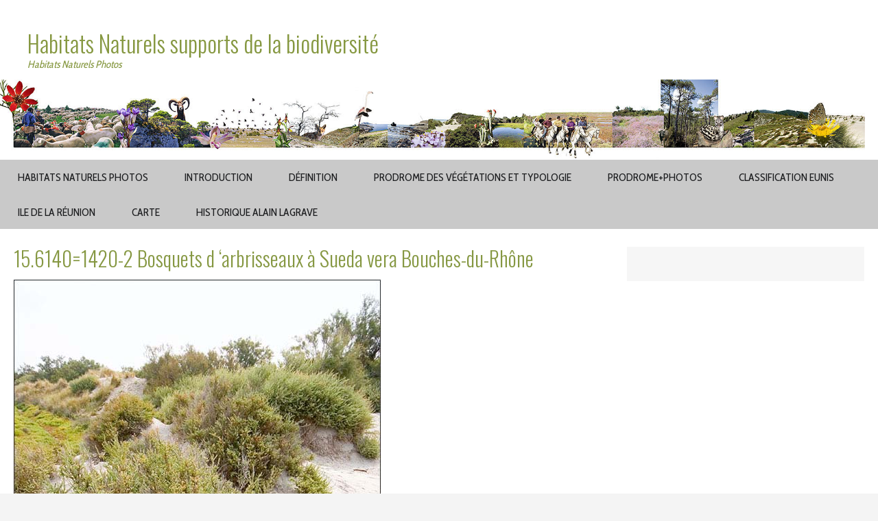

--- FILE ---
content_type: text/html; charset=UTF-8
request_url: http://habitats-naturels.info/habitats-naturels-photos/habitats-littoraux-et-halophytiques/15-61401420-2-bosquets-d-arbrisseaux-a-sueda-vera-bouches-du-rhone/
body_size: 10488
content:
<!DOCTYPE html>
<html lang="fr-FR">
<head>
    <meta charset="UTF-8">
    <meta name="viewport" content="width=device-width, initial-scale=1.0" />
    <title>15.6140=1420-2 Bosquets d &lsquo;arbrisseaux à Sueda vera Bouches-du-Rhône &#8211; Habitats Naturels supports de la biodiversité</title>
<meta name='robots' content='max-image-preview:large' />
<link rel='dns-prefetch' href='//fonts.googleapis.com' />
<link rel="alternate" type="application/rss+xml" title="Habitats Naturels supports de la biodiversité &raquo; Flux" href="http://habitats-naturels.info/feed/" />
<link rel="alternate" type="application/rss+xml" title="Habitats Naturels supports de la biodiversité &raquo; Flux des commentaires" href="http://habitats-naturels.info/comments/feed/" />
<link rel="alternate" type="application/rss+xml" title="Habitats Naturels supports de la biodiversité &raquo; 15.6140=1420-2 Bosquets d &lsquo;arbrisseaux à Sueda vera Bouches-du-Rhône Flux des commentaires" href="http://habitats-naturels.info/habitats-naturels-photos/habitats-littoraux-et-halophytiques/15-61401420-2-bosquets-d-arbrisseaux-a-sueda-vera-bouches-du-rhone/feed/" />
<link rel="alternate" title="oEmbed (JSON)" type="application/json+oembed" href="http://habitats-naturels.info/wp-json/oembed/1.0/embed?url=http%3A%2F%2Fhabitats-naturels.info%2Fhabitats-naturels-photos%2Fhabitats-littoraux-et-halophytiques%2F15-61401420-2-bosquets-d-arbrisseaux-a-sueda-vera-bouches-du-rhone%2F" />
<link rel="alternate" title="oEmbed (XML)" type="text/xml+oembed" href="http://habitats-naturels.info/wp-json/oembed/1.0/embed?url=http%3A%2F%2Fhabitats-naturels.info%2Fhabitats-naturels-photos%2Fhabitats-littoraux-et-halophytiques%2F15-61401420-2-bosquets-d-arbrisseaux-a-sueda-vera-bouches-du-rhone%2F&#038;format=xml" />
<style id='wp-img-auto-sizes-contain-inline-css' type='text/css'>
img:is([sizes=auto i],[sizes^="auto," i]){contain-intrinsic-size:3000px 1500px}
/*# sourceURL=wp-img-auto-sizes-contain-inline-css */
</style>
<style id='wp-emoji-styles-inline-css' type='text/css'>

	img.wp-smiley, img.emoji {
		display: inline !important;
		border: none !important;
		box-shadow: none !important;
		height: 1em !important;
		width: 1em !important;
		margin: 0 0.07em !important;
		vertical-align: -0.1em !important;
		background: none !important;
		padding: 0 !important;
	}
/*# sourceURL=wp-emoji-styles-inline-css */
</style>
<style id='wp-block-library-inline-css' type='text/css'>
:root{--wp-block-synced-color:#7a00df;--wp-block-synced-color--rgb:122,0,223;--wp-bound-block-color:var(--wp-block-synced-color);--wp-editor-canvas-background:#ddd;--wp-admin-theme-color:#007cba;--wp-admin-theme-color--rgb:0,124,186;--wp-admin-theme-color-darker-10:#006ba1;--wp-admin-theme-color-darker-10--rgb:0,107,160.5;--wp-admin-theme-color-darker-20:#005a87;--wp-admin-theme-color-darker-20--rgb:0,90,135;--wp-admin-border-width-focus:2px}@media (min-resolution:192dpi){:root{--wp-admin-border-width-focus:1.5px}}.wp-element-button{cursor:pointer}:root .has-very-light-gray-background-color{background-color:#eee}:root .has-very-dark-gray-background-color{background-color:#313131}:root .has-very-light-gray-color{color:#eee}:root .has-very-dark-gray-color{color:#313131}:root .has-vivid-green-cyan-to-vivid-cyan-blue-gradient-background{background:linear-gradient(135deg,#00d084,#0693e3)}:root .has-purple-crush-gradient-background{background:linear-gradient(135deg,#34e2e4,#4721fb 50%,#ab1dfe)}:root .has-hazy-dawn-gradient-background{background:linear-gradient(135deg,#faaca8,#dad0ec)}:root .has-subdued-olive-gradient-background{background:linear-gradient(135deg,#fafae1,#67a671)}:root .has-atomic-cream-gradient-background{background:linear-gradient(135deg,#fdd79a,#004a59)}:root .has-nightshade-gradient-background{background:linear-gradient(135deg,#330968,#31cdcf)}:root .has-midnight-gradient-background{background:linear-gradient(135deg,#020381,#2874fc)}:root{--wp--preset--font-size--normal:16px;--wp--preset--font-size--huge:42px}.has-regular-font-size{font-size:1em}.has-larger-font-size{font-size:2.625em}.has-normal-font-size{font-size:var(--wp--preset--font-size--normal)}.has-huge-font-size{font-size:var(--wp--preset--font-size--huge)}.has-text-align-center{text-align:center}.has-text-align-left{text-align:left}.has-text-align-right{text-align:right}.has-fit-text{white-space:nowrap!important}#end-resizable-editor-section{display:none}.aligncenter{clear:both}.items-justified-left{justify-content:flex-start}.items-justified-center{justify-content:center}.items-justified-right{justify-content:flex-end}.items-justified-space-between{justify-content:space-between}.screen-reader-text{border:0;clip-path:inset(50%);height:1px;margin:-1px;overflow:hidden;padding:0;position:absolute;width:1px;word-wrap:normal!important}.screen-reader-text:focus{background-color:#ddd;clip-path:none;color:#444;display:block;font-size:1em;height:auto;left:5px;line-height:normal;padding:15px 23px 14px;text-decoration:none;top:5px;width:auto;z-index:100000}html :where(.has-border-color){border-style:solid}html :where([style*=border-top-color]){border-top-style:solid}html :where([style*=border-right-color]){border-right-style:solid}html :where([style*=border-bottom-color]){border-bottom-style:solid}html :where([style*=border-left-color]){border-left-style:solid}html :where([style*=border-width]){border-style:solid}html :where([style*=border-top-width]){border-top-style:solid}html :where([style*=border-right-width]){border-right-style:solid}html :where([style*=border-bottom-width]){border-bottom-style:solid}html :where([style*=border-left-width]){border-left-style:solid}html :where(img[class*=wp-image-]){height:auto;max-width:100%}:where(figure){margin:0 0 1em}html :where(.is-position-sticky){--wp-admin--admin-bar--position-offset:var(--wp-admin--admin-bar--height,0px)}@media screen and (max-width:600px){html :where(.is-position-sticky){--wp-admin--admin-bar--position-offset:0px}}

/*# sourceURL=wp-block-library-inline-css */
</style><style id='global-styles-inline-css' type='text/css'>
:root{--wp--preset--aspect-ratio--square: 1;--wp--preset--aspect-ratio--4-3: 4/3;--wp--preset--aspect-ratio--3-4: 3/4;--wp--preset--aspect-ratio--3-2: 3/2;--wp--preset--aspect-ratio--2-3: 2/3;--wp--preset--aspect-ratio--16-9: 16/9;--wp--preset--aspect-ratio--9-16: 9/16;--wp--preset--color--black: #000000;--wp--preset--color--cyan-bluish-gray: #abb8c3;--wp--preset--color--white: #ffffff;--wp--preset--color--pale-pink: #f78da7;--wp--preset--color--vivid-red: #cf2e2e;--wp--preset--color--luminous-vivid-orange: #ff6900;--wp--preset--color--luminous-vivid-amber: #fcb900;--wp--preset--color--light-green-cyan: #7bdcb5;--wp--preset--color--vivid-green-cyan: #00d084;--wp--preset--color--pale-cyan-blue: #8ed1fc;--wp--preset--color--vivid-cyan-blue: #0693e3;--wp--preset--color--vivid-purple: #9b51e0;--wp--preset--gradient--vivid-cyan-blue-to-vivid-purple: linear-gradient(135deg,rgb(6,147,227) 0%,rgb(155,81,224) 100%);--wp--preset--gradient--light-green-cyan-to-vivid-green-cyan: linear-gradient(135deg,rgb(122,220,180) 0%,rgb(0,208,130) 100%);--wp--preset--gradient--luminous-vivid-amber-to-luminous-vivid-orange: linear-gradient(135deg,rgb(252,185,0) 0%,rgb(255,105,0) 100%);--wp--preset--gradient--luminous-vivid-orange-to-vivid-red: linear-gradient(135deg,rgb(255,105,0) 0%,rgb(207,46,46) 100%);--wp--preset--gradient--very-light-gray-to-cyan-bluish-gray: linear-gradient(135deg,rgb(238,238,238) 0%,rgb(169,184,195) 100%);--wp--preset--gradient--cool-to-warm-spectrum: linear-gradient(135deg,rgb(74,234,220) 0%,rgb(151,120,209) 20%,rgb(207,42,186) 40%,rgb(238,44,130) 60%,rgb(251,105,98) 80%,rgb(254,248,76) 100%);--wp--preset--gradient--blush-light-purple: linear-gradient(135deg,rgb(255,206,236) 0%,rgb(152,150,240) 100%);--wp--preset--gradient--blush-bordeaux: linear-gradient(135deg,rgb(254,205,165) 0%,rgb(254,45,45) 50%,rgb(107,0,62) 100%);--wp--preset--gradient--luminous-dusk: linear-gradient(135deg,rgb(255,203,112) 0%,rgb(199,81,192) 50%,rgb(65,88,208) 100%);--wp--preset--gradient--pale-ocean: linear-gradient(135deg,rgb(255,245,203) 0%,rgb(182,227,212) 50%,rgb(51,167,181) 100%);--wp--preset--gradient--electric-grass: linear-gradient(135deg,rgb(202,248,128) 0%,rgb(113,206,126) 100%);--wp--preset--gradient--midnight: linear-gradient(135deg,rgb(2,3,129) 0%,rgb(40,116,252) 100%);--wp--preset--font-size--small: 13px;--wp--preset--font-size--medium: 20px;--wp--preset--font-size--large: 36px;--wp--preset--font-size--x-large: 42px;--wp--preset--spacing--20: 0.44rem;--wp--preset--spacing--30: 0.67rem;--wp--preset--spacing--40: 1rem;--wp--preset--spacing--50: 1.5rem;--wp--preset--spacing--60: 2.25rem;--wp--preset--spacing--70: 3.38rem;--wp--preset--spacing--80: 5.06rem;--wp--preset--shadow--natural: 6px 6px 9px rgba(0, 0, 0, 0.2);--wp--preset--shadow--deep: 12px 12px 50px rgba(0, 0, 0, 0.4);--wp--preset--shadow--sharp: 6px 6px 0px rgba(0, 0, 0, 0.2);--wp--preset--shadow--outlined: 6px 6px 0px -3px rgb(255, 255, 255), 6px 6px rgb(0, 0, 0);--wp--preset--shadow--crisp: 6px 6px 0px rgb(0, 0, 0);}:where(.is-layout-flex){gap: 0.5em;}:where(.is-layout-grid){gap: 0.5em;}body .is-layout-flex{display: flex;}.is-layout-flex{flex-wrap: wrap;align-items: center;}.is-layout-flex > :is(*, div){margin: 0;}body .is-layout-grid{display: grid;}.is-layout-grid > :is(*, div){margin: 0;}:where(.wp-block-columns.is-layout-flex){gap: 2em;}:where(.wp-block-columns.is-layout-grid){gap: 2em;}:where(.wp-block-post-template.is-layout-flex){gap: 1.25em;}:where(.wp-block-post-template.is-layout-grid){gap: 1.25em;}.has-black-color{color: var(--wp--preset--color--black) !important;}.has-cyan-bluish-gray-color{color: var(--wp--preset--color--cyan-bluish-gray) !important;}.has-white-color{color: var(--wp--preset--color--white) !important;}.has-pale-pink-color{color: var(--wp--preset--color--pale-pink) !important;}.has-vivid-red-color{color: var(--wp--preset--color--vivid-red) !important;}.has-luminous-vivid-orange-color{color: var(--wp--preset--color--luminous-vivid-orange) !important;}.has-luminous-vivid-amber-color{color: var(--wp--preset--color--luminous-vivid-amber) !important;}.has-light-green-cyan-color{color: var(--wp--preset--color--light-green-cyan) !important;}.has-vivid-green-cyan-color{color: var(--wp--preset--color--vivid-green-cyan) !important;}.has-pale-cyan-blue-color{color: var(--wp--preset--color--pale-cyan-blue) !important;}.has-vivid-cyan-blue-color{color: var(--wp--preset--color--vivid-cyan-blue) !important;}.has-vivid-purple-color{color: var(--wp--preset--color--vivid-purple) !important;}.has-black-background-color{background-color: var(--wp--preset--color--black) !important;}.has-cyan-bluish-gray-background-color{background-color: var(--wp--preset--color--cyan-bluish-gray) !important;}.has-white-background-color{background-color: var(--wp--preset--color--white) !important;}.has-pale-pink-background-color{background-color: var(--wp--preset--color--pale-pink) !important;}.has-vivid-red-background-color{background-color: var(--wp--preset--color--vivid-red) !important;}.has-luminous-vivid-orange-background-color{background-color: var(--wp--preset--color--luminous-vivid-orange) !important;}.has-luminous-vivid-amber-background-color{background-color: var(--wp--preset--color--luminous-vivid-amber) !important;}.has-light-green-cyan-background-color{background-color: var(--wp--preset--color--light-green-cyan) !important;}.has-vivid-green-cyan-background-color{background-color: var(--wp--preset--color--vivid-green-cyan) !important;}.has-pale-cyan-blue-background-color{background-color: var(--wp--preset--color--pale-cyan-blue) !important;}.has-vivid-cyan-blue-background-color{background-color: var(--wp--preset--color--vivid-cyan-blue) !important;}.has-vivid-purple-background-color{background-color: var(--wp--preset--color--vivid-purple) !important;}.has-black-border-color{border-color: var(--wp--preset--color--black) !important;}.has-cyan-bluish-gray-border-color{border-color: var(--wp--preset--color--cyan-bluish-gray) !important;}.has-white-border-color{border-color: var(--wp--preset--color--white) !important;}.has-pale-pink-border-color{border-color: var(--wp--preset--color--pale-pink) !important;}.has-vivid-red-border-color{border-color: var(--wp--preset--color--vivid-red) !important;}.has-luminous-vivid-orange-border-color{border-color: var(--wp--preset--color--luminous-vivid-orange) !important;}.has-luminous-vivid-amber-border-color{border-color: var(--wp--preset--color--luminous-vivid-amber) !important;}.has-light-green-cyan-border-color{border-color: var(--wp--preset--color--light-green-cyan) !important;}.has-vivid-green-cyan-border-color{border-color: var(--wp--preset--color--vivid-green-cyan) !important;}.has-pale-cyan-blue-border-color{border-color: var(--wp--preset--color--pale-cyan-blue) !important;}.has-vivid-cyan-blue-border-color{border-color: var(--wp--preset--color--vivid-cyan-blue) !important;}.has-vivid-purple-border-color{border-color: var(--wp--preset--color--vivid-purple) !important;}.has-vivid-cyan-blue-to-vivid-purple-gradient-background{background: var(--wp--preset--gradient--vivid-cyan-blue-to-vivid-purple) !important;}.has-light-green-cyan-to-vivid-green-cyan-gradient-background{background: var(--wp--preset--gradient--light-green-cyan-to-vivid-green-cyan) !important;}.has-luminous-vivid-amber-to-luminous-vivid-orange-gradient-background{background: var(--wp--preset--gradient--luminous-vivid-amber-to-luminous-vivid-orange) !important;}.has-luminous-vivid-orange-to-vivid-red-gradient-background{background: var(--wp--preset--gradient--luminous-vivid-orange-to-vivid-red) !important;}.has-very-light-gray-to-cyan-bluish-gray-gradient-background{background: var(--wp--preset--gradient--very-light-gray-to-cyan-bluish-gray) !important;}.has-cool-to-warm-spectrum-gradient-background{background: var(--wp--preset--gradient--cool-to-warm-spectrum) !important;}.has-blush-light-purple-gradient-background{background: var(--wp--preset--gradient--blush-light-purple) !important;}.has-blush-bordeaux-gradient-background{background: var(--wp--preset--gradient--blush-bordeaux) !important;}.has-luminous-dusk-gradient-background{background: var(--wp--preset--gradient--luminous-dusk) !important;}.has-pale-ocean-gradient-background{background: var(--wp--preset--gradient--pale-ocean) !important;}.has-electric-grass-gradient-background{background: var(--wp--preset--gradient--electric-grass) !important;}.has-midnight-gradient-background{background: var(--wp--preset--gradient--midnight) !important;}.has-small-font-size{font-size: var(--wp--preset--font-size--small) !important;}.has-medium-font-size{font-size: var(--wp--preset--font-size--medium) !important;}.has-large-font-size{font-size: var(--wp--preset--font-size--large) !important;}.has-x-large-font-size{font-size: var(--wp--preset--font-size--x-large) !important;}
/*# sourceURL=global-styles-inline-css */
</style>

<style id='classic-theme-styles-inline-css' type='text/css'>
/*! This file is auto-generated */
.wp-block-button__link{color:#fff;background-color:#32373c;border-radius:9999px;box-shadow:none;text-decoration:none;padding:calc(.667em + 2px) calc(1.333em + 2px);font-size:1.125em}.wp-block-file__button{background:#32373c;color:#fff;text-decoration:none}
/*# sourceURL=/wp-includes/css/classic-themes.min.css */
</style>
<link rel='stylesheet' id='slimmy-googleFonts-css' href='//fonts.googleapis.com/css?family=Cabin+Condensed%7COswald%3A400%2C300&#038;ver=6.9' type='text/css' media='all' />
<link rel='stylesheet' id='slimmy-style-kube-css' href='http://habitats-naturels.info/wp-content/themes/slimmy/css/kube.css?ver=6.9' type='text/css' media='all' />
<link rel='stylesheet' id='slimmy-style-elusive-webfont-css' href='http://habitats-naturels.info/wp-content/themes/slimmy/css/elusive-webfont.css?ver=6.9' type='text/css' media='all' />
<link rel='stylesheet' id='slimmy-style-css' href='http://habitats-naturels.info/wp-content/themes/slimmy/style.css?ver=6.9' type='text/css' media='all' />
<script type="text/javascript" src="http://habitats-naturels.info/wp-includes/js/jquery/jquery.min.js?ver=3.7.1" id="jquery-core-js"></script>
<script type="text/javascript" src="http://habitats-naturels.info/wp-includes/js/jquery/jquery-migrate.min.js?ver=3.4.1" id="jquery-migrate-js"></script>
<script type="text/javascript" src="http://habitats-naturels.info/wp-content/themes/slimmy/js/misc.js?ver=1" id="slimmy-custom-script-js"></script>
<link rel="https://api.w.org/" href="http://habitats-naturels.info/wp-json/" /><link rel="alternate" title="JSON" type="application/json" href="http://habitats-naturels.info/wp-json/wp/v2/media/1336" /><link rel="EditURI" type="application/rsd+xml" title="RSD" href="http://habitats-naturels.info/xmlrpc.php?rsd" />
<meta name="generator" content="WordPress 6.9" />
<link rel="canonical" href="http://habitats-naturels.info/habitats-naturels-photos/habitats-littoraux-et-halophytiques/15-61401420-2-bosquets-d-arbrisseaux-a-sueda-vera-bouches-du-rhone/" />
<link rel='shortlink' href='http://habitats-naturels.info/?p=1336' />
    <style type="text/css">
	            #header h1 a, .tagline { color: #869841; }
                        a { color: #008c8c; }
                        #header nav a { color: #1b1c1e; }
                                #header nav, #header nav ul ul.sub-menu, #header nav ul ul.children { background: #c9c9c9; }
                                #main h2, h3, h4, h5 { color: #152b30; }
          
        	    
    </style>
    <link rel="icon" href="http://habitats-naturels.info/wp-content/uploads/2017/01/favicon.ico.png" sizes="32x32" />
<link rel="icon" href="http://habitats-naturels.info/wp-content/uploads/2017/01/favicon.ico.png" sizes="192x192" />
<link rel="apple-touch-icon" href="http://habitats-naturels.info/wp-content/uploads/2017/01/favicon.ico.png" />
<meta name="msapplication-TileImage" content="http://habitats-naturels.info/wp-content/uploads/2017/01/favicon.ico.png" />
</head>
<body class="attachment wp-singular attachment-template-default attachmentid-1336 attachment-jpeg wp-theme-slimmy">
	<div class="wrapper">
		<header id="header">
						<div id="logo" class="units-row">
			    <h1><a href="http://habitats-naturels.info">Habitats Naturels supports de la biodiversité</a></h1>
			    <div class="tagline"><em>Habitats Naturels Photos</em></div>
			</div>
					<div class="header-image">
				<a href="http://habitats-naturels.info/" title="Habitats Naturels supports de la biodiversité" rel="home">
				<img src="http://habitats-naturels.info/wp-content/uploads/2017/01/habitats-naturels.jpg" width="1900" height="173" alt="" />
			</a>
			</div>
			<nav class="navbar navbar-pills">
				<ul id="nav">
					<div class="menu-menu-1-container"><ul id="menu-menu-1" class="menu"><li id="menu-item-77" class="menu-item menu-item-type-post_type menu-item-object-page menu-item-home menu-item-has-children menu-item-77"><a href="http://habitats-naturels.info/">Habitats Naturels Photos</a>
<ul class="sub-menu">
	<li id="menu-item-754" class="menu-item menu-item-type-post_type menu-item-object-page menu-item-754"><a href="http://habitats-naturels.info/habitats-naturels-photos/habitats-littoraux-et-halophytiques/">Habitats littoraux et halophytiques Photos</a></li>
	<li id="menu-item-1093" class="menu-item menu-item-type-post_type menu-item-object-page menu-item-1093"><a href="http://habitats-naturels.info/habitats-naturels-photos/milieux-aquatiques-non-marins/">Milieux aquatiques non marins Photos</a></li>
	<li id="menu-item-2823" class="menu-item menu-item-type-post_type menu-item-object-page menu-item-2823"><a href="http://habitats-naturels.info/habitats-naturels-photos/landes-fruticees-pelouses-et-prairies-photos/">Landes fruticées pelouses et prairies Photos</a></li>
	<li id="menu-item-3313" class="menu-item menu-item-type-post_type menu-item-object-page menu-item-3313"><a href="http://habitats-naturels.info/habitats-naturels-photos/forets-photos/">Forêts Photos</a></li>
	<li id="menu-item-3549" class="menu-item menu-item-type-post_type menu-item-object-page menu-item-3549"><a href="http://habitats-naturels.info/habitats-naturels-photos/tourbieres-et-marais-photos/">Tourbières et marais Photos</a></li>
	<li id="menu-item-3778" class="menu-item menu-item-type-post_type menu-item-object-page menu-item-3778"><a href="http://habitats-naturels.info/habitats-naturels-photos/rochers-eboulis-et-sables-photos/">Rochers éboulis et sables Photos</a></li>
	<li id="menu-item-3911" class="menu-item menu-item-type-post_type menu-item-object-page menu-item-3911"><a href="http://habitats-naturels.info/habitats-naturels-photos/terres-agricoles-et-paysage-artificiels-photos/">Terres agricoles et paysage artificiels Photos</a></li>
</ul>
</li>
<li id="menu-item-63" class="menu-item menu-item-type-post_type menu-item-object-page menu-item-63"><a href="http://habitats-naturels.info/les-habitats-naturels-supports-de-la-biodiversite/">Introduction</a></li>
<li id="menu-item-64" class="menu-item menu-item-type-post_type menu-item-object-page menu-item-64"><a href="http://habitats-naturels.info/definition/">Définition</a></li>
<li id="menu-item-68" class="menu-item menu-item-type-post_type menu-item-object-page menu-item-68"><a href="http://habitats-naturels.info/prodrome-des-vegetations-et-typologie/">Prodrome des végétations et typologie</a></li>
<li id="menu-item-4063" class="menu-item menu-item-type-post_type menu-item-object-page menu-item-has-children menu-item-4063"><a href="http://habitats-naturels.info/prodromephotos/">Prodrome+Photos</a>
<ul class="sub-menu">
	<li id="menu-item-6054" class="menu-item menu-item-type-post_type menu-item-object-page menu-item-6054"><a href="http://habitats-naturels.info/prodromephotos/i-vegetation-aquatique-mobile-ou-enracinee-3/">I. Végétation aquatique mobile ou enracinée-3</a></li>
	<li id="menu-item-6057" class="menu-item menu-item-type-post_type menu-item-object-page menu-item-6057"><a href="http://habitats-naturels.info/prodromephotos/ii-vegetation-amphibie-des-rivieres-sources-et-marais-3/">II. Végétation amphibie des rivières, sources et marais-3</a></li>
	<li id="menu-item-6058" class="menu-item menu-item-type-post_type menu-item-object-page menu-item-6058"><a href="http://habitats-naturels.info/prodromephotos/iii-vegetation-littorale-et-halophile-3/">III. Végétation littorale et halophile-3</a></li>
	<li id="menu-item-6059" class="menu-item menu-item-type-post_type menu-item-object-page menu-item-6059"><a href="http://habitats-naturels.info/prodromephotos/iv-vegetation-chasmophytique-glareicole-et-epiphytique-3/">IV. Végétation chasmophytique, glaréicole et épiphytique-3</a></li>
	<li id="menu-item-6062" class="menu-item menu-item-type-post_type menu-item-object-page menu-item-6062"><a href="http://habitats-naturels.info/prodromephotos/v-vegetation-herbacee-anthropogene-des-lisieres-et-des-megaphorbiaies-3/">V. Végétation herbacée anthropogène, des lisières et des mégaphorbiaies-3</a></li>
	<li id="menu-item-6061" class="menu-item menu-item-type-post_type menu-item-object-page menu-item-6061"><a href="http://habitats-naturels.info/prodromephotos/vi-vegetation-supraforestiere-cryophile-des-sols-geliturbes-3/">VI. Végétation supraforestière cryophile des sols géliturbés-3</a></li>
	<li id="menu-item-6060" class="menu-item menu-item-type-post_type menu-item-object-page menu-item-6060"><a href="http://habitats-naturels.info/prodromephotos/vii-vegetation-pastorale-de-pelouses-et-de-prairies-3/">VII. Végétation pastorale de pelouses et de prairies-3</a></li>
	<li id="menu-item-6056" class="menu-item menu-item-type-post_type menu-item-object-page menu-item-6056"><a href="http://habitats-naturels.info/prodromephotos/viii-vegetation-de-landes-de-fourres-et-de-manteaux-arbustifs-3/">VIII. Végétation de landes, de fourrés et de manteaux arbustifs-3</a></li>
	<li id="menu-item-6055" class="menu-item menu-item-type-post_type menu-item-object-page menu-item-6055"><a href="http://habitats-naturels.info/prodromephotos/ix-vegetation-potentielle-forestiere-et-preforestiere-3/">IX. Végétation potentielle forestière et préforestière-3</a></li>
</ul>
</li>
<li id="menu-item-6407" class="menu-item menu-item-type-post_type menu-item-object-page menu-item-has-children menu-item-6407"><a href="http://habitats-naturels.info/classification-eunis/">Classification EUNIS</a>
<ul class="sub-menu">
	<li id="menu-item-6473" class="menu-item menu-item-type-post_type menu-item-object-page menu-item-6473"><a href="http://habitats-naturels.info/classification-eunis/b1dunes-cotieres-et-rivages-sableux/">B – HABITATS CÔTIERS</a></li>
	<li id="menu-item-6472" class="menu-item menu-item-type-post_type menu-item-object-page menu-item-6472"><a href="http://habitats-naturels.info/classification-eunis/c-eaux-de-surface-continentales/">C – EAUX DE SURFACE CONTINENTALES</a></li>
	<li id="menu-item-6470" class="menu-item menu-item-type-post_type menu-item-object-page menu-item-6470"><a href="http://habitats-naturels.info/classification-eunis/d-tourbieres-hautes-et-bas-marais/">D-TOURBIÈRES HAUTES ET BAS-MARAIS</a></li>
	<li id="menu-item-6469" class="menu-item menu-item-type-post_type menu-item-object-page menu-item-6469"><a href="http://habitats-naturels.info/classification-eunis/e-prairies-terrains-domines-par-des-herbacees/">E – PRAIRIES ; TERRAINS DOMINÉS PAR DES HERBACÉES</a></li>
	<li id="menu-item-6468" class="menu-item menu-item-type-post_type menu-item-object-page menu-item-6468"><a href="http://habitats-naturels.info/classification-eunis/f-landes-fourres-et-toundras/">F-LANDES, FOURRÉS ET TOUNDRAS</a></li>
	<li id="menu-item-6471" class="menu-item menu-item-type-post_type menu-item-object-page menu-item-6471"><a href="http://habitats-naturels.info/classification-eunis/g-boisements-forets/">G – BOISEMENTS, FORÊTS</a></li>
	<li id="menu-item-6467" class="menu-item menu-item-type-post_type menu-item-object-page menu-item-6467"><a href="http://habitats-naturels.info/classification-eunis/h-habitats-a-vegetation-clairsemee/">H – HABITATS À VÉGÉTATION CLAIRSEMÉE</a></li>
	<li id="menu-item-6466" class="menu-item menu-item-type-post_type menu-item-object-page menu-item-6466"><a href="http://habitats-naturels.info/classification-eunis/i-habitats-agricoles-horticoles-et-domestiques/">I-HABITATS AGRICOLES, HORTICOLES ET DOMESTIQUES</a></li>
	<li id="menu-item-6465" class="menu-item menu-item-type-post_type menu-item-object-page menu-item-6465"><a href="http://habitats-naturels.info/classification-eunis/j-zones-baties-sites-industriels/">J-ZONES BÂTIES, SITES INDUSTRIELS</a></li>
	<li id="menu-item-6464" class="menu-item menu-item-type-post_type menu-item-object-page menu-item-6464"><a href="http://habitats-naturels.info/classification-eunis/x-complexes-dhabitats/">X – COMPLEXES D’HABITATS</a></li>
</ul>
</li>
<li id="menu-item-6761" class="menu-item menu-item-type-post_type menu-item-object-page menu-item-6761"><a href="http://habitats-naturels.info/ile-de-la-reunion/">Ile de la Réunion</a></li>
<li id="menu-item-5757" class="menu-item menu-item-type-post_type menu-item-object-page menu-item-5757"><a href="http://habitats-naturels.info/carte/">Carte</a></li>
<li id="menu-item-6558" class="menu-item menu-item-type-post_type menu-item-object-page menu-item-6558"><a href="http://habitats-naturels.info/historique-alain-lagrave/">Historique Alain Lagrave</a></li>
</ul></div>				</ul>
			</nav>
		</header>
		<div id="main">
<div class="units-row end">
	<article class="unit-70">
			    			    
			    <div id="post-1336" class="post-1336 attachment type-attachment status-inherit hentry">
				    
		<h1>15.6140=1420-2 Bosquets d &lsquo;arbrisseaux à Sueda vera Bouches-du-Rhône</h1>

	  	<p class="attachment"><a href='http://habitats-naturels.info/wp-content/uploads/15.61401420-2-Bosquets-d-arbrisseaux-à-Sueda-vera-Bouches-du-Rhône.jpg'><img fetchpriority="high" decoding="async" width="535" height="800" src="http://habitats-naturels.info/wp-content/uploads/15.61401420-2-Bosquets-d-arbrisseaux-à-Sueda-vera-Bouches-du-Rhône-535x800.jpg" class="attachment-medium size-medium" alt="" srcset="http://habitats-naturels.info/wp-content/uploads/15.61401420-2-Bosquets-d-arbrisseaux-à-Sueda-vera-Bouches-du-Rhône.jpg 535w, http://habitats-naturels.info/wp-content/uploads/15.61401420-2-Bosquets-d-arbrisseaux-à-Sueda-vera-Bouches-du-Rhône-113x170.jpg 113w" sizes="(max-width: 535px) 100vw, 535px" /></a></p>
	  	
	  	</div>
	  	<div class="clearfix"></div>
	  	<hr>
	  	
	  	

<ol class="commentlist">
</ol>
	
	<ul class="pagination">
<li></li>
			<li></li>
</ul>


			
			<div id="respond" class="comment-respond">
		<h3 id="reply-title" class="comment-reply-title">Laisser un commentaire <small><a rel="nofollow" id="cancel-comment-reply-link" href="/habitats-naturels-photos/habitats-littoraux-et-halophytiques/15-61401420-2-bosquets-d-arbrisseaux-a-sueda-vera-bouches-du-rhone/#respond" style="display:none;">Annuler la réponse</a></small></h3><form action="http://habitats-naturels.info/wp-comments-post.php" method="post" id="commentform" class="comment-form"><p class="comment-notes"><span id="email-notes">Votre adresse e-mail ne sera pas publiée.</span> <span class="required-field-message">Les champs obligatoires sont indiqués avec <span class="required">*</span></span></p><p class="comment-form-comment"><label for="comment">Commentaire <span class="required">*</span></label> <textarea id="comment" name="comment" cols="45" rows="8" maxlength="65525" required="required"></textarea></p><p class="comment-form-author"><label for="author">Nom <span class="required">*</span></label> <input id="author" name="author" type="text" value="" size="30" maxlength="245" autocomplete="name" required="required" /></p>
<p class="comment-form-email"><label for="email">E-mail <span class="required">*</span></label> <input id="email" name="email" type="text" value="" size="30" maxlength="100" aria-describedby="email-notes" autocomplete="email" required="required" /></p>
<p class="comment-form-url"><label for="url">Site web</label> <input id="url" name="url" type="text" value="" size="30" maxlength="200" autocomplete="url" /></p>
<p class="form-submit"><input name="submit" type="submit" id="submit" class="submit" value="Laisser un commentaire" /> <input type='hidden' name='comment_post_ID' value='1336' id='comment_post_ID' />
<input type='hidden' name='comment_parent' id='comment_parent' value='0' />
</p><p style="display: none;"><input type="hidden" id="akismet_comment_nonce" name="akismet_comment_nonce" value="e85476cfe9" /></p><p style="display: none !important;" class="akismet-fields-container" data-prefix="ak_"><label>&#916;<textarea name="ak_hp_textarea" cols="45" rows="8" maxlength="100"></textarea></label><input type="hidden" id="ak_js_1" name="ak_js" value="156"/><script>document.getElementById( "ak_js_1" ).setAttribute( "value", ( new Date() ).getTime() );</script></p></form>	</div><!-- #respond -->
	<p class="akismet_comment_form_privacy_notice">Ce site utilise Akismet pour réduire les indésirables. <a href="https://akismet.com/privacy/" target="_blank" rel="nofollow noopener">En savoir plus sur la façon dont les données de vos commentaires sont traitées</a>.</p>		
				
		
										    
	</article>
	<aside class="unit-30 unit-padding">
			    	</aside>
</div>
</div>
		
<footer id="footer"> 
	
	
<div id="blocks" class="units-row unit-padding end">
	<div class="block-left unit-50">
		         
	</div>
	<div class="block-right unit-50">
		<div id="search-2" class="widget widget_search"><h2>Recherche</h2><form role="search" method="get" id="searchform" class="searchform" action="http://habitats-naturels.info/" >
	<input type="text" class="input-search input-search-icon width-100" placeholder="Search" value="" name="s" id="s" />
	</form></div>	</div>				
</div>
	<div id="attr" class="units-row unit-padding end">
	<div class="unit-100">
		
						<div class="footer-text">
					Alain Lagrave				</div>
								
								<div class="site-credit">
				    Powered by <a href="http://wordpress.org/">WordPress</a>				<span class="separator"> | </span>
					Theme by <a href="http://www.vetrazdesigns.com/wordpress/">Vetraz Designs</a>					</div>
					</div>
	</div>
</footer>
	</div>
	<script type="speculationrules">
{"prefetch":[{"source":"document","where":{"and":[{"href_matches":"/*"},{"not":{"href_matches":["/wp-*.php","/wp-admin/*","/wp-content/uploads/*","/wp-content/*","/wp-content/plugins/*","/wp-content/themes/slimmy/*","/*\\?(.+)"]}},{"not":{"selector_matches":"a[rel~=\"nofollow\"]"}},{"not":{"selector_matches":".no-prefetch, .no-prefetch a"}}]},"eagerness":"conservative"}]}
</script>
<!-- Matomo --><script type="text/javascript">
/* <![CDATA[ */
(function () {
function initTracking() {
var _paq = window._paq = window._paq || [];
_paq.push(['trackPageView']);_paq.push(['enableLinkTracking']);_paq.push(['alwaysUseSendBeacon']);_paq.push(['setTrackerUrl', "\/\/habitats-naturels.info\/wp-content\/plugins\/matomo\/app\/matomo.php"]);_paq.push(['setSiteId', '1']);var d=document, g=d.createElement('script'), s=d.getElementsByTagName('script')[0];
g.type='text/javascript'; g.async=true; g.src="\/\/habitats-naturels.info\/wp-content\/uploads\/matomo\/matomo.js"; s.parentNode.insertBefore(g,s);
}
if (document.prerendering) {
	document.addEventListener('prerenderingchange', initTracking, {once: true});
} else {
	initTracking();
}
})();
/* ]]> */
</script>
<!-- End Matomo Code --><script type="text/javascript" src="http://habitats-naturels.info/wp-includes/js/comment-reply.min.js?ver=6.9" id="comment-reply-js" async="async" data-wp-strategy="async" fetchpriority="low"></script>
<script type="text/javascript" src="http://habitats-naturels.info/wp-content/plugins/wp-gallery-custom-links/wp-gallery-custom-links.js?ver=1.1" id="wp-gallery-custom-links-js-js"></script>
<script defer type="text/javascript" src="http://habitats-naturels.info/wp-content/plugins/akismet/_inc/akismet-frontend.js?ver=1763004473" id="akismet-frontend-js"></script>
<script id="wp-emoji-settings" type="application/json">
{"baseUrl":"https://s.w.org/images/core/emoji/17.0.2/72x72/","ext":".png","svgUrl":"https://s.w.org/images/core/emoji/17.0.2/svg/","svgExt":".svg","source":{"concatemoji":"http://habitats-naturels.info/wp-includes/js/wp-emoji-release.min.js?ver=6.9"}}
</script>
<script type="module">
/* <![CDATA[ */
/*! This file is auto-generated */
const a=JSON.parse(document.getElementById("wp-emoji-settings").textContent),o=(window._wpemojiSettings=a,"wpEmojiSettingsSupports"),s=["flag","emoji"];function i(e){try{var t={supportTests:e,timestamp:(new Date).valueOf()};sessionStorage.setItem(o,JSON.stringify(t))}catch(e){}}function c(e,t,n){e.clearRect(0,0,e.canvas.width,e.canvas.height),e.fillText(t,0,0);t=new Uint32Array(e.getImageData(0,0,e.canvas.width,e.canvas.height).data);e.clearRect(0,0,e.canvas.width,e.canvas.height),e.fillText(n,0,0);const a=new Uint32Array(e.getImageData(0,0,e.canvas.width,e.canvas.height).data);return t.every((e,t)=>e===a[t])}function p(e,t){e.clearRect(0,0,e.canvas.width,e.canvas.height),e.fillText(t,0,0);var n=e.getImageData(16,16,1,1);for(let e=0;e<n.data.length;e++)if(0!==n.data[e])return!1;return!0}function u(e,t,n,a){switch(t){case"flag":return n(e,"\ud83c\udff3\ufe0f\u200d\u26a7\ufe0f","\ud83c\udff3\ufe0f\u200b\u26a7\ufe0f")?!1:!n(e,"\ud83c\udde8\ud83c\uddf6","\ud83c\udde8\u200b\ud83c\uddf6")&&!n(e,"\ud83c\udff4\udb40\udc67\udb40\udc62\udb40\udc65\udb40\udc6e\udb40\udc67\udb40\udc7f","\ud83c\udff4\u200b\udb40\udc67\u200b\udb40\udc62\u200b\udb40\udc65\u200b\udb40\udc6e\u200b\udb40\udc67\u200b\udb40\udc7f");case"emoji":return!a(e,"\ud83e\u1fac8")}return!1}function f(e,t,n,a){let r;const o=(r="undefined"!=typeof WorkerGlobalScope&&self instanceof WorkerGlobalScope?new OffscreenCanvas(300,150):document.createElement("canvas")).getContext("2d",{willReadFrequently:!0}),s=(o.textBaseline="top",o.font="600 32px Arial",{});return e.forEach(e=>{s[e]=t(o,e,n,a)}),s}function r(e){var t=document.createElement("script");t.src=e,t.defer=!0,document.head.appendChild(t)}a.supports={everything:!0,everythingExceptFlag:!0},new Promise(t=>{let n=function(){try{var e=JSON.parse(sessionStorage.getItem(o));if("object"==typeof e&&"number"==typeof e.timestamp&&(new Date).valueOf()<e.timestamp+604800&&"object"==typeof e.supportTests)return e.supportTests}catch(e){}return null}();if(!n){if("undefined"!=typeof Worker&&"undefined"!=typeof OffscreenCanvas&&"undefined"!=typeof URL&&URL.createObjectURL&&"undefined"!=typeof Blob)try{var e="postMessage("+f.toString()+"("+[JSON.stringify(s),u.toString(),c.toString(),p.toString()].join(",")+"));",a=new Blob([e],{type:"text/javascript"});const r=new Worker(URL.createObjectURL(a),{name:"wpTestEmojiSupports"});return void(r.onmessage=e=>{i(n=e.data),r.terminate(),t(n)})}catch(e){}i(n=f(s,u,c,p))}t(n)}).then(e=>{for(const n in e)a.supports[n]=e[n],a.supports.everything=a.supports.everything&&a.supports[n],"flag"!==n&&(a.supports.everythingExceptFlag=a.supports.everythingExceptFlag&&a.supports[n]);var t;a.supports.everythingExceptFlag=a.supports.everythingExceptFlag&&!a.supports.flag,a.supports.everything||((t=a.source||{}).concatemoji?r(t.concatemoji):t.wpemoji&&t.twemoji&&(r(t.twemoji),r(t.wpemoji)))});
//# sourceURL=http://habitats-naturels.info/wp-includes/js/wp-emoji-loader.min.js
/* ]]> */
</script>
</body>
</html>